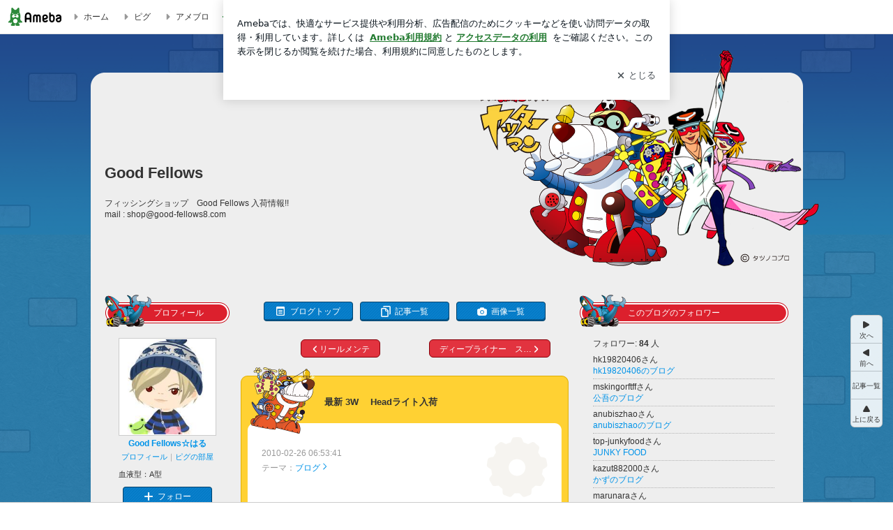

--- FILE ---
content_type: text/html; charset=utf-8
request_url: https://www.google.com/recaptcha/api2/aframe
body_size: 268
content:
<!DOCTYPE HTML><html><head><meta http-equiv="content-type" content="text/html; charset=UTF-8"></head><body><script nonce="kuGsAfF3U8hLfMJ_SlTWsQ">/** Anti-fraud and anti-abuse applications only. See google.com/recaptcha */ try{var clients={'sodar':'https://pagead2.googlesyndication.com/pagead/sodar?'};window.addEventListener("message",function(a){try{if(a.source===window.parent){var b=JSON.parse(a.data);var c=clients[b['id']];if(c){var d=document.createElement('img');d.src=c+b['params']+'&rc='+(localStorage.getItem("rc::a")?sessionStorage.getItem("rc::b"):"");window.document.body.appendChild(d);sessionStorage.setItem("rc::e",parseInt(sessionStorage.getItem("rc::e")||0)+1);localStorage.setItem("rc::h",'1769077349452');}}}catch(b){}});window.parent.postMessage("_grecaptcha_ready", "*");}catch(b){}</script></body></html>

--- FILE ---
content_type: text/css; charset=UTF-8
request_url: https://stat100.ameba.jp/p_skin/wu_pf_yatter/css/skin.css
body_size: 2590
content:
@charset "utf-8";
/*--------------------------------------------------
skin.css
$Id: skin.css,v 1.9 2012/09/20 10:09:55 kondo_shiho Exp $
--------------------------------------------------*/

/*TOC===============================================

カラー設定
	A 基本カラー設定
	B 記事/メッセージ　カラー設定
	C サイドバー　カラー設定
	D 枠の外の配色
ボタンのスタイル
ブロックごとのスタイル

==================================================*/




/*==============================================

　カラー設定

==============================================*/


/* 【A　基本カラー設定】
============================================*/

/* テキスト色
--------------------------------------------*/

/* 地色テキスト */
.skinTextColor,
.skinBaseTextColor,
.skinBlock,
body{
color:#333;			/* 【CSS規則】colorのみ指定可能 */
}


/* リンク色（基本） */
.skinAnchorColor,
.skinBaseAnchorColor,
.skinBlock a,
a{
color:#0093e8;			/* 【CSS規則】colorのみ指定可能 */
}


/* リンク色（visited） */
.skinAnchorVisitedColor,
.skinBaseAnchorVisitedColor,
.skinBlock a:visited,
a:visited{
color:#6f4797;			/* 【CSS規則】colorのみ指定可能 */
}


/* リンク色（hover） */
.skinAnchorHoverColor,
.skinBaseAnchorHoverColor,
.skinBlock a:focus,
.skinBlock a:hover,
a:focus,
a:hover{
color:#0093e8;			/* 【CSS規則】colorのみ指定可能 */
}


/* 淡　テキスト色 */
.skinWeakColor,
.skinBaseWeakColor{
color:#999999;			/* 【CSS規則】colorのみ指定可能 */
}


/* 強調　テキスト色 */
.skinStrongColor,
.skinBaseStrongColor{
color:#e30f29;			/* 【CSS規則】colorのみ指定可能 */
}




/* 背景色
--------------------------------------------*/
/* 背景色 */
.skinBgColor,
.skinBaseBgColor,
.skinBlock{
background-color:#ffffff;		/* 【CSS規則】background-colorのみ指定可能 */
}


/* 淡　背景色 */
.skinWeakBgColor,
.skinBaseWeakBgColor{
background-color:#eef6fb;	/* 【CSS規則】background-colorのみ指定可能 */
}


/* 強調　背景色 */
.skinStrongBgColor,
.skinBaseStrongBgColor{
background-color:#fffcef;	/* 【CSS規則】background-colorのみ指定可能 */
}



/* 枠線色（一覧ページの枠線色など）
--------------------------------------------*/
.skinBorderColor,
.skinBaseBorderColor,
.skinBlock{
border-color:#bebebe;		/* 【CSS規則】border-colorのみ指定可能 */
}



/* リスト境界線色（メインカラム一覧ページのリストなど　※サイドバー内のリスト境界線色は別）
--------------------------------------------*/
.skinBorderHr,
.skinBorderList li{
border-color:#B3B3B3;	/* 【CSS規則】border-colorのみ指定可能 */
}





/* 【B　記事/メッセージ　カラー設定】
============================================*/
/*
 *
 * ※基本カラー設定と配色を変える箇所のみ指定
 * ※テキストの色のみ
 *
 */

/*
.skinMainArea,
.skinMainArea .skinTextColor,
.skinArticleTextColor,
.skinArticleBlock{}

.skinMainArea .skinAnchorColor,
.skinArticleAnchorColor,
.skinMainArea a,
.skinArticleBlock a{}

.skinMainArea .skinAnchorVisitedColor,
.skinArticleAnchorVisitedColor,
.skinMainArea a:visited,
.skinArticleBlock a:visited{}

.skinMainArea .skinAnchorHoverColor,
.skinArticleAnchorHoverColor,
.skinMainArea a:focus,
.skinMainArea a:hover,
.skinArticleBlock a:focus,
.skinArticleBlock a:hover{}

.skinMainArea .skinWeakColor,
.skinArticleWeakColor{}

.skinMainArea .skinStrongColor,
.skinArticleStrongColor{}
*/





/* 【C　サイドバー　カラー設定】
============================================*/
/*
 *
 * ※基本カラー設定と配色を変える箇所のみ指定
 * ※テキストの色のみ
 *
 */

/*
.skinSubArea,
.skinSubArea .skinTextColor,
.skinSubTextColor,
.skinSubBlock{}

.skinSubArea a,
.skinSubArea .skinAnchorColor,
.skinSubAnchorColor,
.skinSubBlock a{}

.skinSubArea a:visited,
.skinSubArea .skinAnchorVisitedColor,
.skinSubAnchorVisitedColor,
.skinSubBlock a:visited{}

.skinSubArea a:focus,
.skinSubArea a:hover,
.skinSubArea .skinAnchorHoverColor,
.skinSubAnchorHoverColor,
.skinSubBlock a:focus,
.skinSubBlock a:hover{}

.skinSubArea .skinWeakColor,
.skinSubWeakColor{}

.skinSubArea .skinStrongColor,
.skinSubStrongColor{}
*/





/* 【D 枠の外の配色 】
============================================*/
/*
 *
 * 記事やサイドが枠で囲われているデザインで、
 * 枠の外の文字の可読性が低い場合に文字の色か、文字の背景を指定する
 *

.skinFieldBlock a,
.skinFieldBlock a:visited,
.skinFieldBlock a:focus,
.skinFieldBlock a:hover,
.skinFieldBlock {}

 *
 * 記事一覧
 * ※visited hover時の色にも注意
 *
.skinPagingListColor{
color: !important;
}

 */





/*==============================================

 ボタンのスタイル

==============================================*/


/* skinImgBtn 読者になるなどのボタン
--------------------------------------------*/

/* skinImgBtnM (180px) */
.skinImgBtnM{
background-image:url(../img/skin_btn_m.png);
}
.skinImgBtnM:hover span,
.skinImgBtnM:focus span,
.skinImgBtnM span{
color:#fff;
}


/* skinImgBtnS (128px) */
.skinImgBtnS{
background-image:url(../img/skin_btn_s.png);
}
.skinImgBtnS:hover span,
.skinImgBtnS:focus span,
.skinImgBtnS span{
background-image:url(//stat100.ameba.jp/common_style/img/skin/cmn/icons/menu_icons/menu_icons_white.png);/* アイコン画像を指定 */
color:#fff;
}
/*
ボタンのアイコン画像

menu_icons_pastel.png
menu_icons_gray.png
menu_icons_black.png
menu_icons_white.png
*/



/* skinSimpleBtn ページングの次へ、前へボタン
--------------------------------------------*/

.skinSimpleBtn,
.skinSimpleBtn:visited,
.skinSimpleBtn:hover,
.skinSimpleBtn:focus{
border:1px solid #860009;
background:#e2333f;
color:#fff !important;
}
.skinSimpleBtn:hover,
.skinSimpleBtn:focus{
background:#db777e;
}







/*==============================================

 ブロックごとのスタイル

==============================================*/


/* ボディ　【CSS規則】bodyタグ自体にはスタイルをあてない
--------------------------------------------*/

/* skinBody bodyの代わり（アメーババー含む） */
.skinBody{/* 【簡単カスタム対象】 */
background:url(../img/bg.png) center top;}
.skinBody2{background:url(../img/bg_y.png) repeat-x center top;}
.skinBody3{background:url(../img/bg_trans.png);}



/* skinFrame ブログ全体を囲うブロック
--------------------------------------------*/
/* （ヘッダーバナー含む） */
.skinFrame{padding-top:22px;}

/* （ヘッダーバナー含まない） */
.skinFrame2{
	background:url(../img/bg_header.png) no-repeat center top;
	padding-top:95px;
	}



/* ヘッダー
--------------------------------------------*/

/*
 * .headerBnrArea 広告が出力されるエリア
 * 広告が出力されないときも、高さを維持したい時に使う
 *
 */
.headerBnrArea{
	
/* 注 blog.cssにpadding-bottom:15px;記述有り */
}


/* skinHeaderFrame 広告もブログタイトルも囲う横幅のないヘッダーフレーム */
.skinHeaderFrame{}


/* skinHeaderArea ブログヘッダー */
.skinHeaderArea{/*【簡単カスタム対象】*/

/* 注 blog.cssにwidth:980px;の記述有り */
/* 【簡単カスタム対象】注 paddingの指定禁止 .skinBlogHeadingGroupAreaに指定すること*/
}
.skinHeaderArea2{
/* 【簡単カスタム対象】注 margin,paddingの指定禁止 .skinBlogHeadingGroupAreaに指定すること*/
}


/* skinBlogHeadingGroupArea 【簡単カスタム対象】*/
.skinBlogHeadingGroupArea{
	height:216px;
display:table-cell;
vertical-align:middle;
	
/* 【簡単カスタム対象】ブログタイトルと説明のpaddingのみ指定可能 */
}


/* skinTitleArea ブログタイトルのブロック */
.skinTitleArea{
padding-bottom:8px;
padding:0px 460px 20px 0px;

}


/* skinTitle ブログタイトル文字【簡単カスタム対象】 */
.skinTitle,
.skinTitle:visited,
.skinTitle:hover,
.skinTitle:focus{
color:#333;
font-weight:bold;
font-size:1.83em;
}


/* skinDescription ブログの説明ブロック */
.skinDescriptionArea{
	padding:0px 460px 0 0px;
}

/* skinDescription ブログの説明文字【簡単カスタム対象】 */
.skinDescription{
color:#333;
}



/* コンテンツエリア
--------------------------------------------*/

/* skinContentsFrame コンテンツを囲う横幅の無いフレーム */
.skinContentsFrame{
	background:url(../img/con_bg.png) repeat-y center top;
	padding-top:40px;}


/* skinContentsArea コンテンツ980pxブロック */
.skinContentsArea{
/* 注 blog.cssに width:980px;, padding-bottom の記述有り */
}



/* メインエリア
--------------------------------------------*/

.skinMainArea{}



/* メッセージボード
--------------------------------------------*/

.skinMessageBoard{
/* 注 blog.cssに margin-bottom の記述有り */
background:url(../img/msg_bot.png) no-repeat center bottom;
padding-bottom:10px;
color:#333;

}
.skinMessageBoard2{
background:url(../img/msg_top.png) no-repeat center top;
padding-top:10px;
}
.skinMessageBoard3{
	background:#fff;
padding:10px 30px;
}

/* カラム別の記述*/
.columnA .skinMessageBoard,
.columnB .skinMessageBoard{
	background:url(../img/msg_bot2.png) no-repeat center bottom;
padding-bottom:10px;
}
.columnA .skinMessageBoard2,
.columnB .skinMessageBoard2{
	background:url(../img/msg_top2.png) no-repeat center top;
padding-top:10px;}

.columnA .skinMessageBoard3,
.columnB .skinMessageBoard3{
	background:#fff;
padding:10px 30px;}




/* 記事
--------------------------------------------*/


/* skinArticle 記事ブロック */
.skinArticle{
/* 注　blog.cssに margin-bottom の記述有り */
background:url(../img/main_mid.png) repeat-y center top;

}
.skinArticle2{
background:url(../img/main_bot.png) no-repeat scroll left bottom transparent;
}
.skinArticle3{

background:url(../img/main_top.png) no-repeat center top;
}

.columnA .skinArticle,
.columnB .skinArticle{
	background:url(../img/main_mid2.png) repeat-y center top;
}
.columnA .skinArticle2,
.columnB .skinArticle2{
background:url(../img/main_top2.png) no-repeat center top;}
.columnA .skinArticle3,
.columnB .skinArticle3{
background:url(../img/main_bot2.png) no-repeat scroll left bottom transparent;
}



/* カラム別の記述

.columnC .skinArticle,
.columnD .skinArticle,
.columnE .skinArticle{}
*/


/* skinArticleHeader 記事ヘッダーブロック */
.skinArticleHeader{
height:100px;
display:table-cell;
vertical-align:middle;
padding-left:120px;
padding-right:30px;
}
.columnA .skinArticleHeader,
.columnB .skinArticleHeader{
height:100px;
display:table-cell;
vertical-align:middle;
padding-left:120px;
padding-right:30px;

}


/* skinArticleTitle 記事ヘッダー文字 */
.skinArticleTitle,
.skinArticleTitle:hover,
.skinArticleTitle:focus,
.skinArticleTitle:visited{
font-size:1.08em;
font-weight:bold;
color:#333;
vertical-align: middle;
    height: 110px;
}


/* skinArticleBody 記事本文ブロック */
/*
 * 【デザイン規則】記事の中身の横幅は 2カラム 605px、3カラム 410pxになるように
 */
 .skinArticleBody{
	 background:url(../img/ah_bg.png) no-repeat right top;
	 padding:0 30px 20px;}


/* skinArticleFooter 記事フッターブロック */
.skinArticleFooter{
background:url(../img/line_s.png) no-repeat center top;	
	padding:10px 30px 30px 30px;
}

.columnA .skinArticleFooter,
.columnB .skinArticleFooter{
	background:url(../img/line_m.png) no-repeat center top;
padding:10px 30px 30px 30px;
}


/* サイドエリア
--------------------------------------------*/

.skinSubArea {}/* 共通 */
.skinSubA{}/* (300px) */
.skinSubB{}/* (180px) */





/* サイド　メニュー
--------------------------------------------*/

/* skinMenu サイドメニューのブロック */

.skinSubA .skinMenu{}
.skinSubB .skinMenu{}

/*subA subB別の記述*/
.skinSubA .skinMenu2{}
.skinSubB .skinMenu2{}




/* skinMenuHeader サイドメニューヘッダー */
.skinSubA .skinMenuHeader{background:url(../img/stit_m.png) no-repeat center top;
	padding-left:40px;}
.skinSubB .skinMenuHeader{background:url(../img/stit_s.png) no-repeat center top;
	padding-left:40px;}

/* skinMenuTitle サイドメニュータイトル文字 */
.skinMenuTitle{
	height:52px;
	display:table-cell;
	vertical-align:middle;
	padding-left:30px;
	color:#fff;}



/* skinMenuBody サイドメニュー本文ブロック */
/*
 * 【デザイン規則】サイドバーの中身の横幅は subA 260px、subB 140px
 */
.skinSubA .skinMenuBody{
	padding:10px 20px 20px 20px;
}

.skinSubB .skinMenuBody{
	padding:10px 20px 20px 20px;
}






/* サイドバーのリスト、境界線
--------------------------------------------*/
/*
 * 【CSS規則】
 * ・要素の下に表示すること
 * ・境界線が持つ余白（margin-bottom, padding-bottom）も設定すること
 *
 */
.skinSubHr,
.skinSubList li{
margin-bottom:3px;
padding-bottom:3px;
border-bottom:1px dotted #b3b3b3;
}

/* skinSubA skinSubBで違う場合
.skinSubA .skinSubHr,
.skinSubA .skinSubList li{}

.skinSubB .skinSubHr,
.skinSubB .skinSubList li{}
*/





--- FILE ---
content_type: text/plain
request_url: https://rtb.openx.net/openrtbb/prebidjs
body_size: -81
content:
{"id":"28d26ea1-4195-4146-8b99-e872bb106970","nbr":0}

--- FILE ---
content_type: application/javascript; charset=utf-8
request_url: https://fundingchoicesmessages.google.com/f/AGSKWxVVsMKwugwlI0T5DkMiLlKZ6g0fnvUwe7abGeEwMSzVJLpIFy1_9DRd_yTglL06aat0SU768RO-IxfidLIEA_msH4hOy5NkWx-9dBmAr6-icnAycmqKpaIPwdAstorAWJJ8h3VhwhH7zWOvwVHvVE87AwmuTEP7t4vK1DvHzeR7ghlVJ4CEMsRSArIv/_;iframeid=ad_/flatad./common/ad._bannerad./bannerad2-
body_size: -1289
content:
window['10ef406b-fe4c-4e1d-8152-5d6142e0c6d4'] = true;